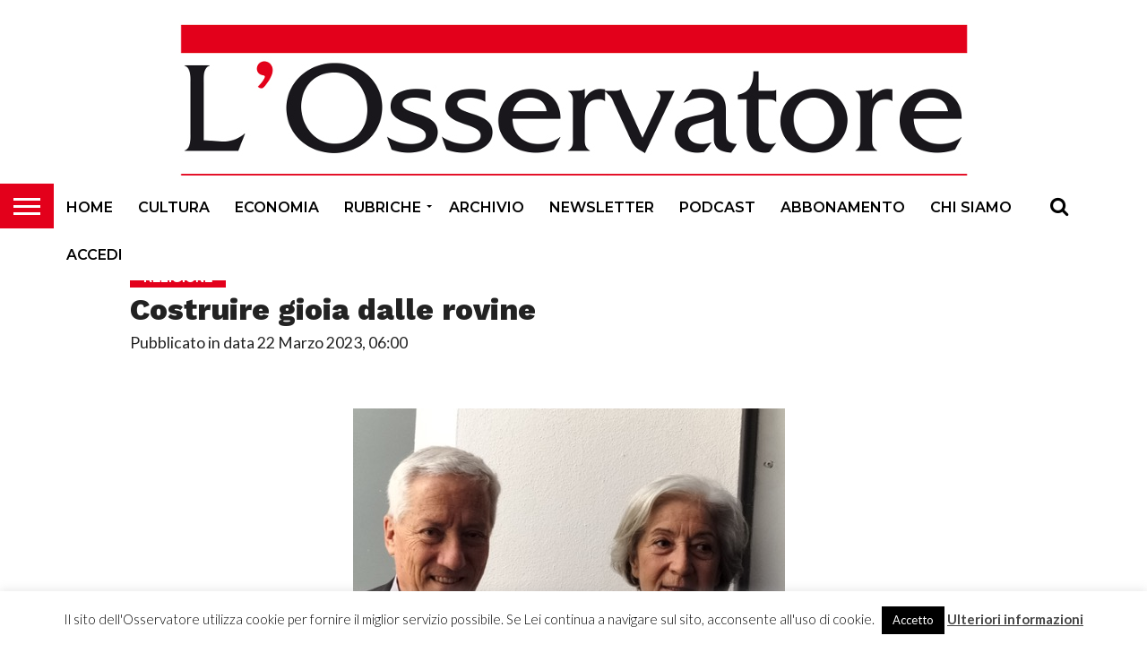

--- FILE ---
content_type: text/html; charset=UTF-8
request_url: https://www.osservatore.ch/costruire-gioia-dalle-rovine_77343.html
body_size: 16768
content:
<!DOCTYPE html>
<html lang="it-IT">
<head>
<meta charset="UTF-8" >
<meta name="viewport" id="viewport" content="width=device-width, initial-scale=1.0, maximum-scale=1.0, minimum-scale=1.0, user-scalable=no" />


<link rel="shortcut icon" href="https://www.osservatore.ch/wp-content/uploads/2018/06/osservatore_16x16.jpg" /><link rel="alternate" type="application/rss+xml" title="RSS 2.0" href="https://www.osservatore.ch/feed" />
<link rel="alternate" type="text/xml" title="RSS .92" href="https://www.osservatore.ch/feed/rss" />
<link rel="alternate" type="application/atom+xml" title="Atom 0.3" href="https://www.osservatore.ch/feed/atom" />
<link rel="pingback" href="https://www.osservatore.ch/xmlrpc.php" />

<meta property="og:image" content="https://www.osservatore.ch/wp-content/uploads/2023/03/don_arturo_cattaneo-1000x600.jpg" />
<meta name="twitter:image" content="https://www.osservatore.ch/wp-content/uploads/2023/03/don_arturo_cattaneo-1000x600.jpg" />

<meta property="og:type" content="article" />
<meta property="og:description" content=" Grande festa all’USI per i 75 anni di Arturo Cattaneo, professore emerito di diritto canonico, avendo tra i relatori il rettore della Facoltà di Teologia René Roux; il vicario episcopale Claudio Mottini; il preside della facoltà di diritto canonico di Venezia Benedict Ejeh; Lorenzo Cantoni, prorettore vicario dell’USI; Tiziano Galeazzi, municipale per la Città [&hellip;]" />
<meta name="twitter:card" content="summary">
<meta name="twitter:url" content="https://www.osservatore.ch/costruire-gioia-dalle-rovine_77343.html">
<meta name="twitter:title" content="Costruire gioia dalle rovine">
<meta name="twitter:description" content=" Grande festa all’USI per i 75 anni di Arturo Cattaneo, professore emerito di diritto canonico, avendo tra i relatori il rettore della Facoltà di Teologia René Roux; il vicario episcopale Claudio Mottini; il preside della facoltà di diritto canonico di Venezia Benedict Ejeh; Lorenzo Cantoni, prorettore vicario dell’USI; Tiziano Galeazzi, municipale per la Città [&hellip;]">


<title>Costruire gioia dalle rovine &#8211; L&#039;Osservatore</title>
<meta name='robots' content='max-image-preview:large' />
<link rel='dns-prefetch' href='//netdna.bootstrapcdn.com' />
<link rel='dns-prefetch' href='//www.googletagmanager.com' />
<link rel="alternate" type="application/rss+xml" title="L&#039;Osservatore &raquo; Feed" href="https://www.osservatore.ch/feed" />
<link rel="alternate" type="application/rss+xml" title="L&#039;Osservatore &raquo; Feed dei commenti" href="https://www.osservatore.ch/comments/feed" />
<link rel="alternate" title="oEmbed (JSON)" type="application/json+oembed" href="https://www.osservatore.ch/wp-json/oembed/1.0/embed?url=https%3A%2F%2Fwww.osservatore.ch%2Fcostruire-gioia-dalle-rovine_77343.html" />
<link rel="alternate" title="oEmbed (XML)" type="text/xml+oembed" href="https://www.osservatore.ch/wp-json/oembed/1.0/embed?url=https%3A%2F%2Fwww.osservatore.ch%2Fcostruire-gioia-dalle-rovine_77343.html&#038;format=xml" />
<!-- www.osservatore.ch is managing ads with Advanced Ads 2.0.16 – https://wpadvancedads.com/ --><script id="osser-ready">
			window.advanced_ads_ready=function(e,a){a=a||"complete";var d=function(e){return"interactive"===a?"loading"!==e:"complete"===e};d(document.readyState)?e():document.addEventListener("readystatechange",(function(a){d(a.target.readyState)&&e()}),{once:"interactive"===a})},window.advanced_ads_ready_queue=window.advanced_ads_ready_queue||[];		</script>
		<style id='wp-img-auto-sizes-contain-inline-css' type='text/css'>
img:is([sizes=auto i],[sizes^="auto," i]){contain-intrinsic-size:3000px 1500px}
/*# sourceURL=wp-img-auto-sizes-contain-inline-css */
</style>
<style id='wp-emoji-styles-inline-css' type='text/css'>

	img.wp-smiley, img.emoji {
		display: inline !important;
		border: none !important;
		box-shadow: none !important;
		height: 1em !important;
		width: 1em !important;
		margin: 0 0.07em !important;
		vertical-align: -0.1em !important;
		background: none !important;
		padding: 0 !important;
	}
/*# sourceURL=wp-emoji-styles-inline-css */
</style>
<style id='wp-block-library-inline-css' type='text/css'>
:root{--wp-block-synced-color:#7a00df;--wp-block-synced-color--rgb:122,0,223;--wp-bound-block-color:var(--wp-block-synced-color);--wp-editor-canvas-background:#ddd;--wp-admin-theme-color:#007cba;--wp-admin-theme-color--rgb:0,124,186;--wp-admin-theme-color-darker-10:#006ba1;--wp-admin-theme-color-darker-10--rgb:0,107,160.5;--wp-admin-theme-color-darker-20:#005a87;--wp-admin-theme-color-darker-20--rgb:0,90,135;--wp-admin-border-width-focus:2px}@media (min-resolution:192dpi){:root{--wp-admin-border-width-focus:1.5px}}.wp-element-button{cursor:pointer}:root .has-very-light-gray-background-color{background-color:#eee}:root .has-very-dark-gray-background-color{background-color:#313131}:root .has-very-light-gray-color{color:#eee}:root .has-very-dark-gray-color{color:#313131}:root .has-vivid-green-cyan-to-vivid-cyan-blue-gradient-background{background:linear-gradient(135deg,#00d084,#0693e3)}:root .has-purple-crush-gradient-background{background:linear-gradient(135deg,#34e2e4,#4721fb 50%,#ab1dfe)}:root .has-hazy-dawn-gradient-background{background:linear-gradient(135deg,#faaca8,#dad0ec)}:root .has-subdued-olive-gradient-background{background:linear-gradient(135deg,#fafae1,#67a671)}:root .has-atomic-cream-gradient-background{background:linear-gradient(135deg,#fdd79a,#004a59)}:root .has-nightshade-gradient-background{background:linear-gradient(135deg,#330968,#31cdcf)}:root .has-midnight-gradient-background{background:linear-gradient(135deg,#020381,#2874fc)}:root{--wp--preset--font-size--normal:16px;--wp--preset--font-size--huge:42px}.has-regular-font-size{font-size:1em}.has-larger-font-size{font-size:2.625em}.has-normal-font-size{font-size:var(--wp--preset--font-size--normal)}.has-huge-font-size{font-size:var(--wp--preset--font-size--huge)}.has-text-align-center{text-align:center}.has-text-align-left{text-align:left}.has-text-align-right{text-align:right}.has-fit-text{white-space:nowrap!important}#end-resizable-editor-section{display:none}.aligncenter{clear:both}.items-justified-left{justify-content:flex-start}.items-justified-center{justify-content:center}.items-justified-right{justify-content:flex-end}.items-justified-space-between{justify-content:space-between}.screen-reader-text{border:0;clip-path:inset(50%);height:1px;margin:-1px;overflow:hidden;padding:0;position:absolute;width:1px;word-wrap:normal!important}.screen-reader-text:focus{background-color:#ddd;clip-path:none;color:#444;display:block;font-size:1em;height:auto;left:5px;line-height:normal;padding:15px 23px 14px;text-decoration:none;top:5px;width:auto;z-index:100000}html :where(.has-border-color){border-style:solid}html :where([style*=border-top-color]){border-top-style:solid}html :where([style*=border-right-color]){border-right-style:solid}html :where([style*=border-bottom-color]){border-bottom-style:solid}html :where([style*=border-left-color]){border-left-style:solid}html :where([style*=border-width]){border-style:solid}html :where([style*=border-top-width]){border-top-style:solid}html :where([style*=border-right-width]){border-right-style:solid}html :where([style*=border-bottom-width]){border-bottom-style:solid}html :where([style*=border-left-width]){border-left-style:solid}html :where(img[class*=wp-image-]){height:auto;max-width:100%}:where(figure){margin:0 0 1em}html :where(.is-position-sticky){--wp-admin--admin-bar--position-offset:var(--wp-admin--admin-bar--height,0px)}@media screen and (max-width:600px){html :where(.is-position-sticky){--wp-admin--admin-bar--position-offset:0px}}

/*# sourceURL=wp-block-library-inline-css */
</style><style id='global-styles-inline-css' type='text/css'>
:root{--wp--preset--aspect-ratio--square: 1;--wp--preset--aspect-ratio--4-3: 4/3;--wp--preset--aspect-ratio--3-4: 3/4;--wp--preset--aspect-ratio--3-2: 3/2;--wp--preset--aspect-ratio--2-3: 2/3;--wp--preset--aspect-ratio--16-9: 16/9;--wp--preset--aspect-ratio--9-16: 9/16;--wp--preset--color--black: #000000;--wp--preset--color--cyan-bluish-gray: #abb8c3;--wp--preset--color--white: #ffffff;--wp--preset--color--pale-pink: #f78da7;--wp--preset--color--vivid-red: #cf2e2e;--wp--preset--color--luminous-vivid-orange: #ff6900;--wp--preset--color--luminous-vivid-amber: #fcb900;--wp--preset--color--light-green-cyan: #7bdcb5;--wp--preset--color--vivid-green-cyan: #00d084;--wp--preset--color--pale-cyan-blue: #8ed1fc;--wp--preset--color--vivid-cyan-blue: #0693e3;--wp--preset--color--vivid-purple: #9b51e0;--wp--preset--gradient--vivid-cyan-blue-to-vivid-purple: linear-gradient(135deg,rgb(6,147,227) 0%,rgb(155,81,224) 100%);--wp--preset--gradient--light-green-cyan-to-vivid-green-cyan: linear-gradient(135deg,rgb(122,220,180) 0%,rgb(0,208,130) 100%);--wp--preset--gradient--luminous-vivid-amber-to-luminous-vivid-orange: linear-gradient(135deg,rgb(252,185,0) 0%,rgb(255,105,0) 100%);--wp--preset--gradient--luminous-vivid-orange-to-vivid-red: linear-gradient(135deg,rgb(255,105,0) 0%,rgb(207,46,46) 100%);--wp--preset--gradient--very-light-gray-to-cyan-bluish-gray: linear-gradient(135deg,rgb(238,238,238) 0%,rgb(169,184,195) 100%);--wp--preset--gradient--cool-to-warm-spectrum: linear-gradient(135deg,rgb(74,234,220) 0%,rgb(151,120,209) 20%,rgb(207,42,186) 40%,rgb(238,44,130) 60%,rgb(251,105,98) 80%,rgb(254,248,76) 100%);--wp--preset--gradient--blush-light-purple: linear-gradient(135deg,rgb(255,206,236) 0%,rgb(152,150,240) 100%);--wp--preset--gradient--blush-bordeaux: linear-gradient(135deg,rgb(254,205,165) 0%,rgb(254,45,45) 50%,rgb(107,0,62) 100%);--wp--preset--gradient--luminous-dusk: linear-gradient(135deg,rgb(255,203,112) 0%,rgb(199,81,192) 50%,rgb(65,88,208) 100%);--wp--preset--gradient--pale-ocean: linear-gradient(135deg,rgb(255,245,203) 0%,rgb(182,227,212) 50%,rgb(51,167,181) 100%);--wp--preset--gradient--electric-grass: linear-gradient(135deg,rgb(202,248,128) 0%,rgb(113,206,126) 100%);--wp--preset--gradient--midnight: linear-gradient(135deg,rgb(2,3,129) 0%,rgb(40,116,252) 100%);--wp--preset--font-size--small: 13px;--wp--preset--font-size--medium: 20px;--wp--preset--font-size--large: 36px;--wp--preset--font-size--x-large: 42px;--wp--preset--spacing--20: 0.44rem;--wp--preset--spacing--30: 0.67rem;--wp--preset--spacing--40: 1rem;--wp--preset--spacing--50: 1.5rem;--wp--preset--spacing--60: 2.25rem;--wp--preset--spacing--70: 3.38rem;--wp--preset--spacing--80: 5.06rem;--wp--preset--shadow--natural: 6px 6px 9px rgba(0, 0, 0, 0.2);--wp--preset--shadow--deep: 12px 12px 50px rgba(0, 0, 0, 0.4);--wp--preset--shadow--sharp: 6px 6px 0px rgba(0, 0, 0, 0.2);--wp--preset--shadow--outlined: 6px 6px 0px -3px rgb(255, 255, 255), 6px 6px rgb(0, 0, 0);--wp--preset--shadow--crisp: 6px 6px 0px rgb(0, 0, 0);}:where(.is-layout-flex){gap: 0.5em;}:where(.is-layout-grid){gap: 0.5em;}body .is-layout-flex{display: flex;}.is-layout-flex{flex-wrap: wrap;align-items: center;}.is-layout-flex > :is(*, div){margin: 0;}body .is-layout-grid{display: grid;}.is-layout-grid > :is(*, div){margin: 0;}:where(.wp-block-columns.is-layout-flex){gap: 2em;}:where(.wp-block-columns.is-layout-grid){gap: 2em;}:where(.wp-block-post-template.is-layout-flex){gap: 1.25em;}:where(.wp-block-post-template.is-layout-grid){gap: 1.25em;}.has-black-color{color: var(--wp--preset--color--black) !important;}.has-cyan-bluish-gray-color{color: var(--wp--preset--color--cyan-bluish-gray) !important;}.has-white-color{color: var(--wp--preset--color--white) !important;}.has-pale-pink-color{color: var(--wp--preset--color--pale-pink) !important;}.has-vivid-red-color{color: var(--wp--preset--color--vivid-red) !important;}.has-luminous-vivid-orange-color{color: var(--wp--preset--color--luminous-vivid-orange) !important;}.has-luminous-vivid-amber-color{color: var(--wp--preset--color--luminous-vivid-amber) !important;}.has-light-green-cyan-color{color: var(--wp--preset--color--light-green-cyan) !important;}.has-vivid-green-cyan-color{color: var(--wp--preset--color--vivid-green-cyan) !important;}.has-pale-cyan-blue-color{color: var(--wp--preset--color--pale-cyan-blue) !important;}.has-vivid-cyan-blue-color{color: var(--wp--preset--color--vivid-cyan-blue) !important;}.has-vivid-purple-color{color: var(--wp--preset--color--vivid-purple) !important;}.has-black-background-color{background-color: var(--wp--preset--color--black) !important;}.has-cyan-bluish-gray-background-color{background-color: var(--wp--preset--color--cyan-bluish-gray) !important;}.has-white-background-color{background-color: var(--wp--preset--color--white) !important;}.has-pale-pink-background-color{background-color: var(--wp--preset--color--pale-pink) !important;}.has-vivid-red-background-color{background-color: var(--wp--preset--color--vivid-red) !important;}.has-luminous-vivid-orange-background-color{background-color: var(--wp--preset--color--luminous-vivid-orange) !important;}.has-luminous-vivid-amber-background-color{background-color: var(--wp--preset--color--luminous-vivid-amber) !important;}.has-light-green-cyan-background-color{background-color: var(--wp--preset--color--light-green-cyan) !important;}.has-vivid-green-cyan-background-color{background-color: var(--wp--preset--color--vivid-green-cyan) !important;}.has-pale-cyan-blue-background-color{background-color: var(--wp--preset--color--pale-cyan-blue) !important;}.has-vivid-cyan-blue-background-color{background-color: var(--wp--preset--color--vivid-cyan-blue) !important;}.has-vivid-purple-background-color{background-color: var(--wp--preset--color--vivid-purple) !important;}.has-black-border-color{border-color: var(--wp--preset--color--black) !important;}.has-cyan-bluish-gray-border-color{border-color: var(--wp--preset--color--cyan-bluish-gray) !important;}.has-white-border-color{border-color: var(--wp--preset--color--white) !important;}.has-pale-pink-border-color{border-color: var(--wp--preset--color--pale-pink) !important;}.has-vivid-red-border-color{border-color: var(--wp--preset--color--vivid-red) !important;}.has-luminous-vivid-orange-border-color{border-color: var(--wp--preset--color--luminous-vivid-orange) !important;}.has-luminous-vivid-amber-border-color{border-color: var(--wp--preset--color--luminous-vivid-amber) !important;}.has-light-green-cyan-border-color{border-color: var(--wp--preset--color--light-green-cyan) !important;}.has-vivid-green-cyan-border-color{border-color: var(--wp--preset--color--vivid-green-cyan) !important;}.has-pale-cyan-blue-border-color{border-color: var(--wp--preset--color--pale-cyan-blue) !important;}.has-vivid-cyan-blue-border-color{border-color: var(--wp--preset--color--vivid-cyan-blue) !important;}.has-vivid-purple-border-color{border-color: var(--wp--preset--color--vivid-purple) !important;}.has-vivid-cyan-blue-to-vivid-purple-gradient-background{background: var(--wp--preset--gradient--vivid-cyan-blue-to-vivid-purple) !important;}.has-light-green-cyan-to-vivid-green-cyan-gradient-background{background: var(--wp--preset--gradient--light-green-cyan-to-vivid-green-cyan) !important;}.has-luminous-vivid-amber-to-luminous-vivid-orange-gradient-background{background: var(--wp--preset--gradient--luminous-vivid-amber-to-luminous-vivid-orange) !important;}.has-luminous-vivid-orange-to-vivid-red-gradient-background{background: var(--wp--preset--gradient--luminous-vivid-orange-to-vivid-red) !important;}.has-very-light-gray-to-cyan-bluish-gray-gradient-background{background: var(--wp--preset--gradient--very-light-gray-to-cyan-bluish-gray) !important;}.has-cool-to-warm-spectrum-gradient-background{background: var(--wp--preset--gradient--cool-to-warm-spectrum) !important;}.has-blush-light-purple-gradient-background{background: var(--wp--preset--gradient--blush-light-purple) !important;}.has-blush-bordeaux-gradient-background{background: var(--wp--preset--gradient--blush-bordeaux) !important;}.has-luminous-dusk-gradient-background{background: var(--wp--preset--gradient--luminous-dusk) !important;}.has-pale-ocean-gradient-background{background: var(--wp--preset--gradient--pale-ocean) !important;}.has-electric-grass-gradient-background{background: var(--wp--preset--gradient--electric-grass) !important;}.has-midnight-gradient-background{background: var(--wp--preset--gradient--midnight) !important;}.has-small-font-size{font-size: var(--wp--preset--font-size--small) !important;}.has-medium-font-size{font-size: var(--wp--preset--font-size--medium) !important;}.has-large-font-size{font-size: var(--wp--preset--font-size--large) !important;}.has-x-large-font-size{font-size: var(--wp--preset--font-size--x-large) !important;}
/*# sourceURL=global-styles-inline-css */
</style>

<style id='classic-theme-styles-inline-css' type='text/css'>
/*! This file is auto-generated */
.wp-block-button__link{color:#fff;background-color:#32373c;border-radius:9999px;box-shadow:none;text-decoration:none;padding:calc(.667em + 2px) calc(1.333em + 2px);font-size:1.125em}.wp-block-file__button{background:#32373c;color:#fff;text-decoration:none}
/*# sourceURL=/wp-includes/css/classic-themes.min.css */
</style>
<link rel='stylesheet' id='contact-form-7-css' href='https://www.osservatore.ch/wp-content/plugins/contact-form-7/includes/css/styles.css?ver=6.1.4' type='text/css' media='all' />
<link rel='stylesheet' id='cookie-law-info-css' href='https://www.osservatore.ch/wp-content/plugins/cookie-law-info/legacy/public/css/cookie-law-info-public.css?ver=3.3.9.1' type='text/css' media='all' />
<link rel='stylesheet' id='cookie-law-info-gdpr-css' href='https://www.osservatore.ch/wp-content/plugins/cookie-law-info/legacy/public/css/cookie-law-info-gdpr.css?ver=3.3.9.1' type='text/css' media='all' />
<link rel='stylesheet' id='mvp-score-style-css' href='https://www.osservatore.ch/wp-content/plugins/mvp-scoreboard/css/score-style.css?ver=6.9' type='text/css' media='all' />
<link rel='stylesheet' id='pdp/front.css-css' href='https://www.osservatore.ch/wp-content/plugins/post-draft-preview/dist/styles/front.css' type='text/css' media='all' />
<link rel='stylesheet' id='mvp-custom-style-css' href='https://www.osservatore.ch/wp-content/themes/flex-mag/style.css?ver=6.9' type='text/css' media='all' />
<link rel='stylesheet' id='mvp-custom-child-style-css' href='https://www.osservatore.ch/wp-content/themes/osservatore/style.css?ver=1.1.2' type='text/css' media='all' />
<link rel='stylesheet' id='mvp-reset-css' href='https://www.osservatore.ch/wp-content/themes/flex-mag/css/reset.css?ver=6.9' type='text/css' media='all' />
<link rel='stylesheet' id='mvp-fontawesome-css' href='//netdna.bootstrapcdn.com/font-awesome/4.7.0/css/font-awesome.css?ver=6.9' type='text/css' media='all' />
<link rel='stylesheet' id='mvp-style-css' href='https://www.osservatore.ch/wp-content/themes/osservatore/style.css?ver=6.9' type='text/css' media='all' />
<link rel='stylesheet' id='mvp-media-queries-css' href='https://www.osservatore.ch/wp-content/themes/flex-mag/css/media-queries.css?ver=6.9' type='text/css' media='all' />
<script type="text/javascript" src="https://www.osservatore.ch/wp-includes/js/jquery/jquery.min.js?ver=3.7.1" id="jquery-core-js"></script>
<script type="text/javascript" src="https://www.osservatore.ch/wp-includes/js/jquery/jquery-migrate.min.js?ver=3.4.1" id="jquery-migrate-js"></script>
<script type="text/javascript" id="cookie-law-info-js-extra">
/* <![CDATA[ */
var Cli_Data = {"nn_cookie_ids":[],"cookielist":[],"non_necessary_cookies":[],"ccpaEnabled":"","ccpaRegionBased":"","ccpaBarEnabled":"","strictlyEnabled":["necessary","obligatoire"],"ccpaType":"gdpr","js_blocking":"","custom_integration":"","triggerDomRefresh":"","secure_cookies":""};
var cli_cookiebar_settings = {"animate_speed_hide":"500","animate_speed_show":"500","background":"#fff","border":"#444","border_on":"","button_1_button_colour":"#000","button_1_button_hover":"#000000","button_1_link_colour":"#fff","button_1_as_button":"1","button_1_new_win":"","button_2_button_colour":"#333","button_2_button_hover":"#292929","button_2_link_colour":"#444","button_2_as_button":"","button_2_hidebar":"1","button_3_button_colour":"#000","button_3_button_hover":"#000000","button_3_link_colour":"#fff","button_3_as_button":"1","button_3_new_win":"","button_4_button_colour":"#000","button_4_button_hover":"#000000","button_4_link_colour":"#fff","button_4_as_button":"1","button_7_button_colour":"#61a229","button_7_button_hover":"#4e8221","button_7_link_colour":"#fff","button_7_as_button":"1","button_7_new_win":"","font_family":"inherit","header_fix":"","notify_animate_hide":"1","notify_animate_show":"","notify_div_id":"#cookie-law-info-bar","notify_position_horizontal":"right","notify_position_vertical":"bottom","scroll_close":"","scroll_close_reload":"","accept_close_reload":"","reject_close_reload":"","showagain_tab":"","showagain_background":"#fff","showagain_border":"#000","showagain_div_id":"#cookie-law-info-again","showagain_x_position":"100px","text":"#000","show_once_yn":"","show_once":"10000","logging_on":"","as_popup":"","popup_overlay":"1","bar_heading_text":"","cookie_bar_as":"banner","popup_showagain_position":"bottom-right","widget_position":"left"};
var log_object = {"ajax_url":"https://www.osservatore.ch/wp-admin/admin-ajax.php"};
//# sourceURL=cookie-law-info-js-extra
/* ]]> */
</script>
<script type="text/javascript" src="https://www.osservatore.ch/wp-content/plugins/cookie-law-info/legacy/public/js/cookie-law-info-public.js?ver=3.3.9.1" id="cookie-law-info-js"></script>
<script type="text/javascript" id="advanced-ads-advanced-js-js-extra">
/* <![CDATA[ */
var advads_options = {"blog_id":"1","privacy":{"enabled":false,"state":"not_needed"}};
//# sourceURL=advanced-ads-advanced-js-js-extra
/* ]]> */
</script>
<script type="text/javascript" src="https://www.osservatore.ch/wp-content/plugins/advanced-ads/public/assets/js/advanced.min.js?ver=2.0.16" id="advanced-ads-advanced-js-js"></script>
<link rel="https://api.w.org/" href="https://www.osservatore.ch/wp-json/" /><link rel="alternate" title="JSON" type="application/json" href="https://www.osservatore.ch/wp-json/wp/v2/posts/77343" /><link rel="EditURI" type="application/rsd+xml" title="RSD" href="https://www.osservatore.ch/xmlrpc.php?rsd" />
<meta name="generator" content="WordPress 6.9" />
<link rel="canonical" href="https://www.osservatore.ch/costruire-gioia-dalle-rovine_77343.html" />
<link rel='shortlink' href='https://www.osservatore.ch/?p=77343' />
<meta name="generator" content="Site Kit by Google 1.170.0" />
<style type='text/css'>

@import url(//fonts.googleapis.com/css?family=Oswald:400,700|Lato:400,700|Work+Sans:900|Montserrat:400,700|Open+Sans:800|Playfair+Display:400,700,900|Quicksand|Raleway:200,400,700|Roboto+Slab:400,700|Work+Sans:100,200,300,400,500,600,700,800,900|Montserrat:100,200,300,400,500,600,700,800,900|Work+Sans:100,200,300,400,400italic,500,600,700,700italic,800,900|Lato:100,200,300,400,400italic,500,600,700,700italic,800,900|Montserrat:100,200,300,400,500,600,700,800,900&subset=latin,latin-ext,cyrillic,cyrillic-ext,greek-ext,greek,vietnamese);

#wallpaper {
	background: url() no-repeat 50% 0;
	}
body,
.blog-widget-text p,
.feat-widget-text p,
.post-info-right,
span.post-excerpt,
span.feat-caption,
span.soc-count-text,
#content-main p,
#commentspopup .comments-pop,
.archive-list-text p,
.author-box-bot p,
#post-404 p,
.foot-widget,
#home-feat-text p,
.feat-top2-left-text p,
.feat-wide1-text p,
.feat-wide4-text p,
#content-main table,
.foot-copy p,
.video-main-text p {
	font-family: 'Lato', sans-serif;
	}

a,
a:visited,
.post-info-name a {
	color: #e3001b;
	}

a:hover {
	color: #999999;
	}

.fly-but-wrap,
span.feat-cat,
span.post-head-cat,
.prev-next-text a,
.prev-next-text a:visited,
.prev-next-text a:hover {
	background: #e3001b;
	}

.fly-but-wrap {
	background: #e3001b;
	}

.fly-but-wrap span {
	background: #ffffff;
	}

.woocommerce .star-rating span:before {
	color: #e3001b;
	}

.woocommerce .widget_price_filter .ui-slider .ui-slider-range,
.woocommerce .widget_price_filter .ui-slider .ui-slider-handle {
	background-color: #e3001b;
	}

.woocommerce span.onsale,
.woocommerce #respond input#submit.alt,
.woocommerce a.button.alt,
.woocommerce button.button.alt,
.woocommerce input.button.alt,
.woocommerce #respond input#submit.alt:hover,
.woocommerce a.button.alt:hover,
.woocommerce button.button.alt:hover,
.woocommerce input.button.alt:hover {
	background-color: #e3001b;
	}

span.post-header {
	border-top: 4px solid #e3001b;
	}

#main-nav-wrap,
nav.main-menu-wrap,
.nav-logo,
.nav-right-wrap,
.nav-menu-out,
.nav-logo-out,
#head-main-top {
	-webkit-backface-visibility: hidden;
	background: #ffffff;
	}

nav.main-menu-wrap ul li a,
.nav-menu-out:hover ul li:hover a,
.nav-menu-out:hover span.nav-search-but:hover i,
.nav-menu-out:hover span.nav-soc-but:hover i,
span.nav-search-but i,
span.nav-soc-but i {
	color: #000000;
	}

.nav-menu-out:hover li.menu-item-has-children:hover a:after,
nav.main-menu-wrap ul li.menu-item-has-children a:after {
	border-color: #000000 transparent transparent transparent;
	}

.nav-menu-out:hover ul li a,
.nav-menu-out:hover span.nav-search-but i,
.nav-menu-out:hover span.nav-soc-but i {
	color: #fdacc8;
	}

.nav-menu-out:hover li.menu-item-has-children a:after {
	border-color: #fdacc8 transparent transparent transparent;
	}

.nav-menu-out:hover ul li ul.mega-list li a,
.side-list-text p,
.row-widget-text p,
.blog-widget-text h2,
.feat-widget-text h2,
.archive-list-text h2,
h2.author-list-head a,
.mvp-related-text a {
	color: #000000;
	}

ul.mega-list li:hover a,
ul.side-list li:hover .side-list-text p,
ul.row-widget-list li:hover .row-widget-text p,
ul.blog-widget-list li:hover .blog-widget-text h2,
.feat-widget-wrap:hover .feat-widget-text h2,
ul.archive-list li:hover .archive-list-text h2,
ul.archive-col-list li:hover .archive-list-text h2,
h2.author-list-head a:hover,
.mvp-related-posts ul li:hover .mvp-related-text a {
	color: #999999 !important;
	}

span.more-posts-text,
a.inf-more-but,
#comments-button a,
#comments-button span.comment-but-text {
	border: 1px solid #e3001b;
	}

span.more-posts-text,
a.inf-more-but,
#comments-button a,
#comments-button span.comment-but-text {
	color: #e3001b !important;
	}

#comments-button a:hover,
#comments-button span.comment-but-text:hover,
a.inf-more-but:hover,
span.more-posts-text:hover {
	background: #e3001b;
	}

nav.main-menu-wrap ul li a,
ul.col-tabs li a,
nav.fly-nav-menu ul li a,
.foot-menu .menu li a {
	font-family: 'Montserrat', sans-serif;
	}

.feat-top2-right-text h2,
.side-list-text p,
.side-full-text p,
.row-widget-text p,
.feat-widget-text h2,
.blog-widget-text h2,
.prev-next-text a,
.prev-next-text a:visited,
.prev-next-text a:hover,
span.post-header,
.archive-list-text h2,
#woo-content h1.page-title,
.woocommerce div.product .product_title,
.woocommerce ul.products li.product h3,
.video-main-text h2,
.mvp-related-text a {
	font-family: 'Montserrat', sans-serif;
	}

.feat-wide-sub-text h2,
#home-feat-text h2,
.feat-top2-left-text h2,
.feat-wide1-text h2,
.feat-wide4-text h2,
.feat-wide5-text h2,
h1.post-title,
#content-main h1.post-title,
#post-404 h1,
h1.post-title-wide,
#content-main blockquote p,
#commentspopup #content-main h1 {
	font-family: 'Work Sans', sans-serif;
	}

h3.home-feat-title,
h3.side-list-title,
#infscr-loading,
.score-nav-menu select,
h1.cat-head,
h1.arch-head,
h2.author-list-head,
h3.foot-head,
.woocommerce ul.product_list_widget span.product-title,
.woocommerce ul.product_list_widget li a,
.woocommerce #reviews #comments ol.commentlist li .comment-text p.meta,
.woocommerce .related h2,
.woocommerce div.product .woocommerce-tabs .panel h2,
.woocommerce div.product .product_title,
#content-main h1,
#content-main h2,
#content-main h3,
#content-main h4,
#content-main h5,
#content-main h6 {
	font-family: 'Work Sans', sans-serif;
	}

</style>
	
<style type="text/css">


.post-cont-out,
.post-cont-in {
	margin-right: 0;
	}

.nav-links {
	display: none;
	}


.post-wrap-out1,
.post-wrap-in1 {
	margin-right: 0;
	}
#body-main-wrap {
	background: #fff;
	}
#main-nav-wrap {
	border-bottom: 1px solid #ddd;
	}




#main-nav-wrap {
	border-bottom: none;
	}

.nav-left-wrap {
	width: 60px;
	}
.nav-logo-out {
	margin-left: -60px;
	}
.nav-logo-in {
	margin-left: 60px;
	}
.nav-logo-show {
	padding-right: 20px;
	width: 200px;
	height: 50px;
	}
.nav-logo-show img {
	width: auto;
	}
.nav-left-width {
	width: 280px !important;
	}
.nav-logo-out-fade {
	margin-left: -280px;
	}
.nav-logo-in-fade {
	margin-left: 280px;
	}

</style>

		<script type="text/javascript">
			var advadsCfpQueue = [];
			var advadsCfpAd = function( adID ) {
				if ( 'undefined' === typeof advadsProCfp ) {
					advadsCfpQueue.push( adID )
				} else {
					advadsProCfp.addElement( adID )
				}
			}
		</script>
		
</head>

<body class="wp-singular post-template-default single single-post postid-77343 single-format-standard wp-theme-flex-mag wp-child-theme-osservatore aa-prefix-osser-">
    <div id="site" class="left relative">
        <div id="site-wrap" class="left relative">
                        <div id="fly-wrap">
	<div class="fly-wrap-out">
		<div class="fly-side-wrap">
			<ul class="fly-bottom-soc left relative">
																																									<li class="rss-soc">
						<a href="https://www.osservatore.ch/feed/rss" target="_blank">
						<i class="fa fa-rss fa-2"></i>
						</a>
					</li>
							</ul>
		</div><!--fly-side-wrap-->
		<div class="fly-wrap-in">
			<div id="fly-menu-wrap">
				<nav class="fly-nav-menu left relative">
					<div class="menu-menu-principale-container"><ul id="menu-menu-principale" class="menu"><li id="menu-item-22" class="menu-item menu-item-type-post_type menu-item-object-page menu-item-home menu-item-22"><a href="https://www.osservatore.ch/">Home</a></li>
<li id="menu-item-36" class="menu-item menu-item-type-taxonomy menu-item-object-category current-post-ancestor menu-item-36"><a href="https://www.osservatore.ch/category/articoli/cultura">Cultura</a></li>
<li id="menu-item-37" class="menu-item menu-item-type-taxonomy menu-item-object-category menu-item-37"><a href="https://www.osservatore.ch/category/articoli/economia">Economia</a></li>
<li id="menu-item-126" class="menu-item menu-item-type-post_type menu-item-object-page menu-item-has-children menu-item-126"><a href="https://www.osservatore.ch/rubriche">Rubriche</a>
<ul class="sub-menu">
	<li id="menu-item-25073" class="menu-item menu-item-type-taxonomy menu-item-object-category menu-item-25073"><a href="https://www.osservatore.ch/category/articoli/rubriche/impressioni-di-una-crisi">Impressioni di una crisi</a></li>
	<li id="menu-item-17411" class="menu-item menu-item-type-taxonomy menu-item-object-category menu-item-17411"><a href="https://www.osservatore.ch/category/articoli/rubriche/asterischi">Asterischi</a></li>
	<li id="menu-item-167" class="menu-item menu-item-type-taxonomy menu-item-object-category menu-item-167"><a href="https://www.osservatore.ch/category/articoli/rubriche/viaggi-di-manuela">I viaggi di Manuela</a></li>
	<li id="menu-item-34264" class="menu-item menu-item-type-taxonomy menu-item-object-category menu-item-34264"><a href="https://www.osservatore.ch/category/articoli/rubriche/altri-viaggi">Altri viaggi</a></li>
	<li id="menu-item-89367" class="menu-item menu-item-type-taxonomy menu-item-object-category menu-item-89367"><a href="https://www.osservatore.ch/category/articoli/rubriche/balades-litteraires">Balades Littéraires</a></li>
	<li id="menu-item-43792" class="menu-item menu-item-type-taxonomy menu-item-object-category menu-item-43792"><a href="https://www.osservatore.ch/category/articoli/rubriche/incanti">InCanti</a></li>
	<li id="menu-item-27365" class="menu-item menu-item-type-taxonomy menu-item-object-category menu-item-27365"><a href="https://www.osservatore.ch/category/articoli/rubriche/persone-e-paesi">Persone e paesi</a></li>
	<li id="menu-item-9866" class="menu-item menu-item-type-taxonomy menu-item-object-category menu-item-9866"><a href="https://www.osservatore.ch/category/articoli/rubriche/diario-ascolto">Diario d&#8217;ascolto</a></li>
	<li id="menu-item-20403" class="menu-item menu-item-type-taxonomy menu-item-object-category menu-item-20403"><a href="https://www.osservatore.ch/category/articoli/rubriche/fuori_dal_coro">Fuori dal coro</a></li>
	<li id="menu-item-14568" class="menu-item menu-item-type-taxonomy menu-item-object-category menu-item-14568"><a href="https://www.osservatore.ch/category/articoli/rubriche/della-serie">Della Serie&#8230;</a></li>
	<li id="menu-item-141" class="menu-item menu-item-type-taxonomy menu-item-object-category menu-item-141"><a href="https://www.osservatore.ch/category/informazioni">La redazione informa</a></li>
</ul>
</li>
<li id="menu-item-935" class="menu-item menu-item-type-post_type menu-item-object-page menu-item-935"><a href="https://www.osservatore.ch/archivio">Archivio</a></li>
<li id="menu-item-10982" class="menu-item menu-item-type-post_type menu-item-object-page menu-item-10982"><a href="https://www.osservatore.ch/newsletter">Newsletter</a></li>
<li id="menu-item-81555" class="menu-item menu-item-type-custom menu-item-object-custom menu-item-81555"><a href="https://podcast.osservatore.ch">Podcast</a></li>
<li id="menu-item-6483" class="menu-item menu-item-type-post_type menu-item-object-page menu-item-6483"><a href="https://www.osservatore.ch/abbonamento">Abbonamento</a></li>
<li id="menu-item-32" class="menu-item menu-item-type-post_type menu-item-object-page menu-item-32"><a href="https://www.osservatore.ch/chi-siamo">Chi siamo</a></li>
<li><a href="https://www.osservatore.ch/wp-login.php?redirect_to=https%3A%2F%2Fwww.osservatore.ch%2Fcostruire-gioia-dalle-rovine_77343.html">Accedi</a></li></ul></div>				</nav>
			</div><!--fly-menu-wrap-->
		</div><!--fly-wrap-in-->
	</div><!--fly-wrap-out-->
</div><!--fly-wrap-->            <div id="head-main-wrap" class="left relative">
                <div id="head-main-top" class="left relative">
                                                                                                                                                                            <div class="logo-wide-wrap left relative">
                                                            <a itemprop="url" href="https://www.osservatore.ch/"><img itemprop="logo" src="https://www.osservatore.ch/wp-content/uploads/2018/06/osservatore_testata.jpg" alt="L&#039;Osservatore" data-rjs="2" /></a>
                                                                                        <h2 class="mvp-logo-title">L&#039;Osservatore</h2>
                                                    </div><!--logo-wide-wrap-->
                                    </div><!--head-main-top-->
                <div id="main-nav-wrap">
                    <div class="nav-out">
                        <div class="nav-in">
                            <div id="main-nav-cont" class="left" itemscope itemtype="http://schema.org/Organization">
                                <div class="nav-logo-out">
                                    <div class="nav-left-wrap left relative">
                                        <div class="fly-but-wrap left relative">
                                            <span></span>
                                            <span></span>
                                            <span></span>
                                            <span></span>
                                        </div><!--fly-but-wrap-->
                                                                                    <div class="nav-logo-fade left">
                                                                                                    <a href="https://www.osservatore.ch/"><img src="https://www.osservatore.ch/wp-content/uploads/2018/06/osservatore_testata.jpg" alt="L&#039;Osservatore" data-rjs="2" /></a>
                                                                                            </div><!--nav-logo-fade-->
                                                                            </div><!--nav-left-wrap-->
                                    <div class="nav-logo-in">
                                        <div class="nav-menu-out">
                                            <div class="nav-menu-in">
                                                <nav class="main-menu-wrap left">
                                                    <div class="menu-menu-principale-container"><ul id="menu-menu-principale-1" class="menu"><li class="menu-item menu-item-type-post_type menu-item-object-page menu-item-home menu-item-22"><a href="https://www.osservatore.ch/">Home</a></li>
<li class="menu-item menu-item-type-taxonomy menu-item-object-category current-post-ancestor menu-item-36"><a href="https://www.osservatore.ch/category/articoli/cultura">Cultura</a></li>
<li class="menu-item menu-item-type-taxonomy menu-item-object-category menu-item-37"><a href="https://www.osservatore.ch/category/articoli/economia">Economia</a></li>
<li class="menu-item menu-item-type-post_type menu-item-object-page menu-item-has-children menu-item-126"><a href="https://www.osservatore.ch/rubriche">Rubriche</a>
<ul class="sub-menu">
	<li class="menu-item menu-item-type-taxonomy menu-item-object-category menu-item-25073"><a href="https://www.osservatore.ch/category/articoli/rubriche/impressioni-di-una-crisi">Impressioni di una crisi</a></li>
	<li class="menu-item menu-item-type-taxonomy menu-item-object-category menu-item-17411"><a href="https://www.osservatore.ch/category/articoli/rubriche/asterischi">Asterischi</a></li>
	<li class="menu-item menu-item-type-taxonomy menu-item-object-category menu-item-167"><a href="https://www.osservatore.ch/category/articoli/rubriche/viaggi-di-manuela">I viaggi di Manuela</a></li>
	<li class="menu-item menu-item-type-taxonomy menu-item-object-category menu-item-34264"><a href="https://www.osservatore.ch/category/articoli/rubriche/altri-viaggi">Altri viaggi</a></li>
	<li class="menu-item menu-item-type-taxonomy menu-item-object-category menu-item-89367"><a href="https://www.osservatore.ch/category/articoli/rubriche/balades-litteraires">Balades Littéraires</a></li>
	<li class="menu-item menu-item-type-taxonomy menu-item-object-category menu-item-43792"><a href="https://www.osservatore.ch/category/articoli/rubriche/incanti">InCanti</a></li>
	<li class="menu-item menu-item-type-taxonomy menu-item-object-category menu-item-27365"><a href="https://www.osservatore.ch/category/articoli/rubriche/persone-e-paesi">Persone e paesi</a></li>
	<li class="menu-item menu-item-type-taxonomy menu-item-object-category menu-item-9866"><a href="https://www.osservatore.ch/category/articoli/rubriche/diario-ascolto">Diario d&#8217;ascolto</a></li>
	<li class="menu-item menu-item-type-taxonomy menu-item-object-category menu-item-20403"><a href="https://www.osservatore.ch/category/articoli/rubriche/fuori_dal_coro">Fuori dal coro</a></li>
	<li class="menu-item menu-item-type-taxonomy menu-item-object-category menu-item-14568"><a href="https://www.osservatore.ch/category/articoli/rubriche/della-serie">Della Serie&#8230;</a></li>
	<li class="menu-item menu-item-type-taxonomy menu-item-object-category menu-item-141"><a href="https://www.osservatore.ch/category/informazioni">La redazione informa</a></li>
</ul>
</li>
<li class="menu-item menu-item-type-post_type menu-item-object-page menu-item-935"><a href="https://www.osservatore.ch/archivio">Archivio</a></li>
<li class="menu-item menu-item-type-post_type menu-item-object-page menu-item-10982"><a href="https://www.osservatore.ch/newsletter">Newsletter</a></li>
<li class="menu-item menu-item-type-custom menu-item-object-custom menu-item-81555"><a href="https://podcast.osservatore.ch">Podcast</a></li>
<li class="menu-item menu-item-type-post_type menu-item-object-page menu-item-6483"><a href="https://www.osservatore.ch/abbonamento">Abbonamento</a></li>
<li class="menu-item menu-item-type-post_type menu-item-object-page menu-item-32"><a href="https://www.osservatore.ch/chi-siamo">Chi siamo</a></li>
<li><a href="https://www.osservatore.ch/wp-login.php?redirect_to=https%3A%2F%2Fwww.osservatore.ch%2Fcostruire-gioia-dalle-rovine_77343.html">Accedi</a></li></ul></div>                                                </nav>
                                            </div><!--nav-menu-in-->
                                            <div class="nav-right-wrap relative">
                                                <div class="nav-search-wrap left relative">
                                                    <span class="nav-search-but left"><i class="fa fa-search fa-2"></i></span>
                                                    <div class="search-fly-wrap">
                                                        <form method="get" id="searchform" action="https://www.osservatore.ch/">
	<input type="text" name="s" id="s" value="Scrivi il testo da cercare e premi Invio" onfocus='if (this.value == "Scrivi il testo da cercare e premi Invio") { this.value = ""; }' onblur='if (this.value == "") { this.value = "Scrivi il testo da cercare e premi Invio"; }' />
	<input type="hidden" id="searchsubmit" value="Search" />
</form>                                                    </div><!--search-fly-wrap-->
                                                </div><!--nav-search-wrap-->
                                                                                                                                            </div><!--nav-right-wrap-->
                                        </div><!--nav-menu-out-->
                                    </div><!--nav-logo-in-->
                                </div><!--nav-logo-out-->
                            </div><!--main-nav-cont-->
                        </div><!--nav-in-->
                    </div><!--nav-out-->
                </div><!--main-nav-wrap-->
            </div><!--head-main-wrap-->
                                        <div id="body-main-wrap" class="left relative" itemscope itemtype="http://schema.org/NewsArticle">
                    <meta itemscope itemprop="mainEntityOfPage"  itemType="https://schema.org/WebPage" itemid="https://www.osservatore.ch/costruire-gioia-dalle-rovine_77343.html"/>
                                                                                                                                                                                                                                                                                                                                <div class="body-main-out relative">
                    <div class="body-main-in">
                        <div id="body-main-cont" class="left relative">
                                                                        <div id="post-main-wrap" class="left relative">
    <div class="post-wrap-out1">
        <div class="post-wrap-in1">
            <div id="post-left-col" class="relative">
                                    <article id="post-area" class="post-77343 post type-post status-publish format-standard has-post-thumbnail hentry category-religione tag-arturo-cattaneo tag-lugano tag-premium_abbonati tag-primo_piano tag-usi">
                                                    <header id="post-header">
                                                                    <a class="post-cat-link" href="https://www.osservatore.ch/category/articoli/cultura/religione"><span class="post-head-cat">Religione</span></a>
                                                                <h1 class="post-title entry-title left" itemprop="headline">Costruire gioia dalle rovine</h1>
                                <div id="post-info-wrap" class="left relative">
                                    <div class="post-info-out">
                                        <div class="post-info-date left relative">
                                            <span class="post-info-text">Pubblicato in data</span> <span class="post-date updated"><time class="post-date updated" itemprop="datePublished" datetime="2023-03-22 06:00">22 Marzo 2023,  06:00</time></span>
                                            <meta itemprop="dateModified" content="2023-03-21"/>
                                        </div><!--post-info-date-->
                                    </div><!--post-info-out-->
                                </div><!--post-info-wrap-->
                            </header><!--post-header-->
                                                                                                                                                                                        <div id="content-area" itemprop="articleBody" class="post-77343 post type-post status-publish format-standard has-post-thumbnail hentry category-religione tag-arturo-cattaneo tag-lugano tag-premium_abbonati tag-primo_piano tag-usi">
                            <div class="post-cont-out">
                                <div class="post-cont-in">
                                    <div id="content-main" class="left relative">

                                                                                                                                                    
                                                                                                                                                                                                                                                                        <!-- ==================== -->
                                        <!-- Premium Content Info -->
                                        <!-- ==================== -->
                                        <div id="attachment_77344" style="width: 492px" class="wp-caption aligncenter"><img fetchpriority="high" decoding="async" aria-describedby="caption-attachment-77344" class="wp-image-77344 size-full" src="https://www.osservatore.ch/wp-content/uploads/2023/03/arturo_cattaneo.jpg" alt="" width="482" height="469" srcset="https://www.osservatore.ch/wp-content/uploads/2023/03/arturo_cattaneo.jpg 482w, https://www.osservatore.ch/wp-content/uploads/2023/03/arturo_cattaneo-300x292.jpg 300w" sizes="(max-width: 482px) 100vw, 482px" /><p id="caption-attachment-77344" class="wp-caption-text">Arturo Cattaneo con la sorella, festeggiato all’USI.</p></div>
<p align="justify">Grande festa all’USI per i 75 anni di <strong>Arturo Cattaneo</strong>, professore emerito di diritto canonico, avendo tra i relatori il rettore della Facoltà di Teologia René Roux; il vicario episcopale Claudio Mottini; il preside della facoltà di diritto canonico di Venezia Benedict Ejeh; Lorenzo Cantoni, prorettore vicario dell’USI; Tiziano Galeazzi, municipale per la Città di Lugano; Chiara Minelli, docente di diritto canonico a Brescia e presidente Consociatio Internationalis Studio Juris; Raffaele De Rosa, direttore del Dipartimento della Sanità e della Socialità del Ticino, con la Laudatio di Juan Ignacio Arrieta, segretario del dicastero per i testi legislativi del Vaticano.</p>
                                        <p style="text-align: center; font-weight: bold;">
                                          Per accedere al testo integrale dell'articolo è necessario accedere al sito.<br />
                                          Effettui per cortesia l'accesso con i Suoi dati:
                                        </p>
                                        <form name="loginform" id="loginform" action="https://www.osservatore.ch/wp-login.php" method="post"><p class="login-username">
				<label for="user_login">Nome utente o indirizzo email</label>
				<input type="text" name="log" id="user_login" autocomplete="username" class="input" value="" size="20" />
			</p><p class="login-password">
				<label for="user_pass">Password</label>
				<input type="password" name="pwd" id="user_pass" autocomplete="current-password" spellcheck="false" class="input" value="" size="20" />
			</p><p class="login-remember"><label><input name="rememberme" type="checkbox" id="rememberme" value="forever" /> Ricordami</label></p><p class="login-submit">
				<input type="submit" name="wp-submit" id="wp-submit" class="button button-primary" value="Accedi" />
				<input type="hidden" name="redirect_to" value="https://www.osservatore.ch/costruire-gioia-dalle-rovine_77343.html" />
			</p></form>                                        <p style="text-align: center;">
                                          L'abbonamento per privati all'Osservatore costa <b>CHF 35.--/anno</b><br />
                                          e pu&ograve; essere sottoscritto tramite l'apposito <a href="/abbonamento">formulario</a>.
                                        </p>
                                                                                                                                                                <div class="mvp-org-wrap" itemprop="publisher" itemscope itemtype="https://schema.org/Organization">
                                            <div class="mvp-org-logo" itemprop="logo" itemscope itemtype="https://schema.org/ImageObject">
                                                                                                    <img src="https://www.osservatore.ch/wp-content/uploads/2018/06/osservatore_testata.jpg"/>
                                                    <meta itemprop="url" content="https://www.osservatore.ch/wp-content/uploads/2018/06/osservatore_testata.jpg">
                                                                                            </div><!--mvp-org-logo-->
                                            <meta itemprop="name" content="L&#039;Osservatore">
                                        </div><!--mvp-org-wrap-->
                                        <div class="posts-nav-link">
                                                                                    </div><!--posts-nav-link-->

                                                                                                                                                                                                                                                                                    </div><!--content-main-->
                                </div><!--post-cont-in-->
                                                            </div><!--post-cont-out-->
                        </div><!--content-area-->
                    </article>
                                                                            </div><!--post-left-col-->
            </div><!--post-wrap-in1-->
                    </div><!--post-wrap-out1-->
</div><!--post-main-wrap-->
    											</div><!--body-main-cont-->
				</div><!--body-main-in-->
			</div><!--body-main-out-->
			<footer id="foot-wrap" class="left relative">
				<div id="foot-top-wrap" class="left relative">
					<div class="body-main-out relative">
						<div class="body-main-in">
							<div id="foot-widget-wrap" class="left relative">
																	<div class="foot-widget left relative">
																				<div class="foot-info-text left relative">
											<p>
L'Osservatore<br />
Via Besso 15<br />
CH-6900 Lugano<br />
Tel. +41 91 210 22 40<br />
<a href="mailto:posta@osservatore.ch">posta@osservatore.ch</a>
</p>										</div><!--footer-info-text-->
										<div class="foot-soc left relative">
											<ul class="foot-soc-list relative">
																																																																																																																									<li class="foot-soc-rss">
														<a href="https://www.osservatore.ch/feed/rss" target="_blank"><i class="fa fa-rss-square fa-2"></i></a>
													</li>
																							</ul>
										</div><!--foot-soc-->
									</div><!--foot-widget-->
																							</div><!--foot-widget-wrap-->
						</div><!--body-main-in-->
					</div><!--body-main-out-->
				</div><!--foot-top-->
				<div id="foot-bot-wrap" class="left relative">
					<div class="body-main-out relative">
						<div class="body-main-in">
							<div id="foot-bot" class="left relative">
								<div class="foot-menu relative">
									<div class="menu-menu-footer-container"><ul id="menu-menu-footer" class="menu"><li id="menu-item-24" class="menu-item menu-item-type-post_type menu-item-object-page menu-item-privacy-policy menu-item-24"><a rel="privacy-policy" href="https://www.osservatore.ch/privacy-policy">Dichiarazione sulla protezione dei dati</a></li>
<li><a href="https://www.osservatore.ch/wp-login.php?redirect_to=https%3A%2F%2Fwww.osservatore.ch%2Fcostruire-gioia-dalle-rovine_77343.html">Accedi</a></li></ul></div>								</div><!--foot-menu-->
								<div class="foot-copy relative">
									<p>Copyright © L'Osservatore</p>
								</div><!--foot-copy-->
							</div><!--foot-bot-->
						</div><!--body-main-in-->
					</div><!--body-main-out-->
				</div><!--foot-bot-->
			</footer>
		</div><!--body-main-wrap-->
	</div><!--site-wrap-->
</div><!--site-->
<div class="fly-to-top back-to-top">
	<i class="fa fa-angle-up fa-3"></i>
	<span class="to-top-text">In cima</span>
</div><!--fly-to-top-->
<div class="fly-fade">
</div><!--fly-fade-->
<script type="speculationrules">
{"prefetch":[{"source":"document","where":{"and":[{"href_matches":"/*"},{"not":{"href_matches":["/wp-*.php","/wp-admin/*","/wp-content/uploads/*","/wp-content/*","/wp-content/plugins/*","/wp-content/themes/osservatore/*","/wp-content/themes/flex-mag/*","/*\\?(.+)"]}},{"not":{"selector_matches":"a[rel~=\"nofollow\"]"}},{"not":{"selector_matches":".no-prefetch, .no-prefetch a"}}]},"eagerness":"conservative"}]}
</script>
<!--googleoff: all--><div id="cookie-law-info-bar" data-nosnippet="true"><span>Il sito dell'Osservatore utilizza cookie per fornire il miglior servizio possibile. Se Lei continua a navigare sul sito, acconsente all'uso di cookie. <a role='button' data-cli_action="accept" id="cookie_action_close_header" class="medium cli-plugin-button cli-plugin-main-button cookie_action_close_header cli_action_button wt-cli-accept-btn">Accetto</a> <a href="https://www.osservatore.ch/privacy-policy" id="CONSTANT_OPEN_URL" target="_blank" class="cli-plugin-main-link">Ulteriori informazioni</a></span></div><div id="cookie-law-info-again" data-nosnippet="true"><span id="cookie_hdr_showagain">Dichiarazione sulla protezione dei dati</span></div><div class="cli-modal" data-nosnippet="true" id="cliSettingsPopup" tabindex="-1" role="dialog" aria-labelledby="cliSettingsPopup" aria-hidden="true">
  <div class="cli-modal-dialog" role="document">
	<div class="cli-modal-content cli-bar-popup">
		  <button type="button" class="cli-modal-close" id="cliModalClose">
			<svg class="" viewBox="0 0 24 24"><path d="M19 6.41l-1.41-1.41-5.59 5.59-5.59-5.59-1.41 1.41 5.59 5.59-5.59 5.59 1.41 1.41 5.59-5.59 5.59 5.59 1.41-1.41-5.59-5.59z"></path><path d="M0 0h24v24h-24z" fill="none"></path></svg>
			<span class="wt-cli-sr-only">Chiudi</span>
		  </button>
		  <div class="cli-modal-body">
			<div class="cli-container-fluid cli-tab-container">
	<div class="cli-row">
		<div class="cli-col-12 cli-align-items-stretch cli-px-0">
			<div class="cli-privacy-overview">
				<h4>Privacy Overview</h4>				<div class="cli-privacy-content">
					<div class="cli-privacy-content-text">This website uses cookies to improve your experience while you navigate through the website. Out of these, the cookies that are categorized as necessary are stored on your browser as they are essential for the working of basic functionalities of the website. We also use third-party cookies that help us analyze and understand how you use this website. These cookies will be stored in your browser only with your consent. You also have the option to opt-out of these cookies. But opting out of some of these cookies may affect your browsing experience.</div>
				</div>
				<a class="cli-privacy-readmore" aria-label="Mostra altro" role="button" data-readmore-text="Mostra altro" data-readless-text="Mostra meno"></a>			</div>
		</div>
		<div class="cli-col-12 cli-align-items-stretch cli-px-0 cli-tab-section-container">
												<div class="cli-tab-section">
						<div class="cli-tab-header">
							<a role="button" tabindex="0" class="cli-nav-link cli-settings-mobile" data-target="necessary" data-toggle="cli-toggle-tab">
								Necessary							</a>
															<div class="wt-cli-necessary-checkbox">
									<input type="checkbox" class="cli-user-preference-checkbox"  id="wt-cli-checkbox-necessary" data-id="checkbox-necessary" checked="checked"  />
									<label class="form-check-label" for="wt-cli-checkbox-necessary">Necessary</label>
								</div>
								<span class="cli-necessary-caption">Sempre abilitato</span>
													</div>
						<div class="cli-tab-content">
							<div class="cli-tab-pane cli-fade" data-id="necessary">
								<div class="wt-cli-cookie-description">
									Necessary cookies are absolutely essential for the website to function properly. This category only includes cookies that ensures basic functionalities and security features of the website. These cookies do not store any personal information.								</div>
							</div>
						</div>
					</div>
																	<div class="cli-tab-section">
						<div class="cli-tab-header">
							<a role="button" tabindex="0" class="cli-nav-link cli-settings-mobile" data-target="non-necessary" data-toggle="cli-toggle-tab">
								Non-necessary							</a>
															<div class="cli-switch">
									<input type="checkbox" id="wt-cli-checkbox-non-necessary" class="cli-user-preference-checkbox"  data-id="checkbox-non-necessary" checked='checked' />
									<label for="wt-cli-checkbox-non-necessary" class="cli-slider" data-cli-enable="Abilitato" data-cli-disable="Disabilitato"><span class="wt-cli-sr-only">Non-necessary</span></label>
								</div>
													</div>
						<div class="cli-tab-content">
							<div class="cli-tab-pane cli-fade" data-id="non-necessary">
								<div class="wt-cli-cookie-description">
									Any cookies that may not be particularly necessary for the website to function and is used specifically to collect user personal data via analytics, ads, other embedded contents are termed as non-necessary cookies. It is mandatory to procure user consent prior to running these cookies on your website.								</div>
							</div>
						</div>
					</div>
										</div>
	</div>
</div>
		  </div>
		  <div class="cli-modal-footer">
			<div class="wt-cli-element cli-container-fluid cli-tab-container">
				<div class="cli-row">
					<div class="cli-col-12 cli-align-items-stretch cli-px-0">
						<div class="cli-tab-footer wt-cli-privacy-overview-actions">
						
															<a id="wt-cli-privacy-save-btn" role="button" tabindex="0" data-cli-action="accept" class="wt-cli-privacy-btn cli_setting_save_button wt-cli-privacy-accept-btn cli-btn">ACCETTA E SALVA</a>
													</div>
						
					</div>
				</div>
			</div>
		</div>
	</div>
  </div>
</div>
<div class="cli-modal-backdrop cli-fade cli-settings-overlay"></div>
<div class="cli-modal-backdrop cli-fade cli-popupbar-overlay"></div>
<!--googleon: all-->		<div data-theiaStickySidebar-sidebarSelector='"#secondary, #sidebar, .sidebar, #primary"'
		     data-theiaStickySidebar-options='{"containerSelector":"","additionalMarginTop":0,"additionalMarginBottom":0,"updateSidebarHeight":false,"minWidth":0,"sidebarBehavior":"modern","disableOnResponsiveLayouts":true}'></div>
		
<script type="text/javascript">
jQuery(document).ready(function($) {

	// Back to Top Button
    	var duration = 500;
    	$('.back-to-top').click(function(event) {
          event.preventDefault();
          $('html, body').animate({scrollTop: 0}, duration);
          return false;
	});

	// Main Menu Dropdown Toggle
	$('.menu-item-has-children a').click(function(event){
	  event.stopPropagation();
	  location.href = this.href;
  	});

	$('.menu-item-has-children').click(function(){
    	  $(this).addClass('toggled');
    	  if($('.menu-item-has-children').hasClass('toggled'))
    	  {
    	  $(this).children('ul').toggle();
	  $('.fly-nav-menu').getNiceScroll().resize();
	  }
	  $(this).toggleClass('tog-minus');
    	  return false;
  	});

	// Main Menu Scroll
	$(window).load(function(){
	  $('.fly-nav-menu').niceScroll({cursorcolor:"#888",cursorwidth: 7,cursorborder: 0,zindex:999999});
	});

	  	$(".comment-click-77343").on("click", function(){
  	  $(".com-click-id-77343").show();
	  $(".disqus-thread-77343").show();
  	  $(".com-but-77343").hide();
  	});
	
	// Infinite Scroll
	$('.infinite-content').infinitescroll({
	  navSelector: ".nav-links",
	  nextSelector: ".nav-links a:first",
	  itemSelector: ".infinite-post",
	  loading: {
		msgText: "Caricamento articoli...",
		finishedMsg: "Non ci sono altri articoli"
	  },
	  errorCallback: function(){ $(".inf-more-but").css("display", "none") }
	});
	$(window).unbind('.infscr');
	$(".inf-more-but").click(function(){
   		$('.infinite-content').infinitescroll('retrieve');
        	return false;
	});
	$(window).load(function(){
		if ($('.nav-links a').length) {
			$('.inf-more-but').css('display','inline-block');
		} else {
			$('.inf-more-but').css('display','none');
		}
	});

$(window).load(function() {
  // The slider being synced must be initialized first
  $('.post-gallery-bot').flexslider({
    animation: "slide",
    controlNav: false,
    animationLoop: true,
    slideshow: false,
    itemWidth: 80,
    itemMargin: 10,
    asNavFor: '.post-gallery-top'
  });

  $('.post-gallery-top').flexslider({
    animation: "fade",
    controlNav: false,
    animationLoop: true,
    slideshow: false,
    	  prevText: "&lt;",
          nextText: "&gt;",
    sync: ".post-gallery-bot"
  });
});

});

</script>

<!-- Matomo -->
<script>
  var _paq = window._paq = window._paq || [];
  /* tracker methods like "setCustomDimension" should be called before "trackPageView" */
  _paq.push(["setCookieDomain", "*.www.osservatore.ch"]);
  _paq.push(['trackPageView']);
_paq.push(['trackAllContentImpressions']);
  _paq.push(['enableLinkTracking']);
  (function() {
    var u="//stats.osservatore.ch/";
    _paq.push(['setTrackerUrl', u+'piwik.php']);
    _paq.push(['setSiteId', '1']);
    var d=document, g=d.createElement('script'), s=d.getElementsByTagName('script')[0];
    g.async=true; g.src=u+'piwik.js'; s.parentNode.insertBefore(g,s);
  })();
</script>
<!-- End Matomo Code -->
<noscript><p><img referrerpolicy="no-referrer-when-downgrade" src="//stats.osservatore.ch/piwik.php?idsite=1&rec=1" style="border:0;" alt="" /></p></noscript>
<script type="text/javascript" src="https://www.osservatore.ch/wp-includes/js/comment-reply.min.js?ver=6.9" id="comment-reply-js" async="async" data-wp-strategy="async" fetchpriority="low"></script>
<script type="text/javascript" src="https://www.osservatore.ch/wp-includes/js/dist/hooks.min.js?ver=dd5603f07f9220ed27f1" id="wp-hooks-js"></script>
<script type="text/javascript" src="https://www.osservatore.ch/wp-includes/js/dist/i18n.min.js?ver=c26c3dc7bed366793375" id="wp-i18n-js"></script>
<script type="text/javascript" id="wp-i18n-js-after">
/* <![CDATA[ */
wp.i18n.setLocaleData( { 'text direction\u0004ltr': [ 'ltr' ] } );
//# sourceURL=wp-i18n-js-after
/* ]]> */
</script>
<script type="text/javascript" src="https://www.osservatore.ch/wp-content/plugins/contact-form-7/includes/swv/js/index.js?ver=6.1.4" id="swv-js"></script>
<script type="text/javascript" id="contact-form-7-js-translations">
/* <![CDATA[ */
( function( domain, translations ) {
	var localeData = translations.locale_data[ domain ] || translations.locale_data.messages;
	localeData[""].domain = domain;
	wp.i18n.setLocaleData( localeData, domain );
} )( "contact-form-7", {"translation-revision-date":"2026-01-14 20:31:08+0000","generator":"GlotPress\/4.0.3","domain":"messages","locale_data":{"messages":{"":{"domain":"messages","plural-forms":"nplurals=2; plural=n != 1;","lang":"it"},"This contact form is placed in the wrong place.":["Questo modulo di contatto \u00e8 posizionato nel posto sbagliato."],"Error:":["Errore:"]}},"comment":{"reference":"includes\/js\/index.js"}} );
//# sourceURL=contact-form-7-js-translations
/* ]]> */
</script>
<script type="text/javascript" id="contact-form-7-js-before">
/* <![CDATA[ */
var wpcf7 = {
    "api": {
        "root": "https:\/\/www.osservatore.ch\/wp-json\/",
        "namespace": "contact-form-7\/v1"
    }
};
//# sourceURL=contact-form-7-js-before
/* ]]> */
</script>
<script type="text/javascript" src="https://www.osservatore.ch/wp-content/plugins/contact-form-7/includes/js/index.js?ver=6.1.4" id="contact-form-7-js"></script>
<script type="text/javascript" src="https://www.osservatore.ch/wp-content/plugins/mvp-scoreboard/js/score-script.js?ver=6.9" id="mvp-score-script-js"></script>
<script type="text/javascript" src="https://www.osservatore.ch/wp-content/plugins/post-draft-preview/dist/scripts/manifest.js" id="pdp/manifest.js-js"></script>
<script type="text/javascript" src="https://www.osservatore.ch/wp-content/plugins/post-draft-preview/dist/scripts/front.js" id="pdp/front.js-js"></script>
<script type="text/javascript" src="https://www.osservatore.ch/wp-content/plugins/theia-sticky-sidebar/js/ResizeSensor.js?ver=1.7.0" id="theia-sticky-sidebar/ResizeSensor.js-js"></script>
<script type="text/javascript" src="https://www.osservatore.ch/wp-content/plugins/theia-sticky-sidebar/js/theia-sticky-sidebar.js?ver=1.7.0" id="theia-sticky-sidebar/theia-sticky-sidebar.js-js"></script>
<script type="text/javascript" src="https://www.osservatore.ch/wp-content/plugins/theia-sticky-sidebar/js/main.js?ver=1.7.0" id="theia-sticky-sidebar/main.js-js"></script>
<script type="text/javascript" src="https://www.osservatore.ch/wp-content/themes/flex-mag/js/scripts.js?ver=6.9" id="mvp-flexmag-js"></script>
<script type="text/javascript" src="https://www.osservatore.ch/wp-content/themes/flex-mag/js/jquery.infinitescroll.min.js?ver=6.9" id="mvp-infinitescroll-js"></script>
<script type="text/javascript" src="https://www.osservatore.ch/wp-content/themes/flex-mag/js/retina.js?ver=6.9" id="retina-js"></script>
<script type="text/javascript" src="https://www.osservatore.ch/wp-content/plugins/advanced-ads/admin/assets/js/advertisement.js?ver=2.0.16" id="advanced-ads-find-adblocker-js"></script>
<script type="text/javascript" id="advanced-ads-pro-main-js-extra">
/* <![CDATA[ */
var advanced_ads_cookies = {"cookie_path":"/","cookie_domain":""};
var advadsCfpInfo = {"cfpExpHours":"3","cfpClickLimit":"3","cfpBan":"7","cfpPath":"","cfpDomain":"www.osservatore.ch","cfpEnabled":""};
//# sourceURL=advanced-ads-pro-main-js-extra
/* ]]> */
</script>
<script type="text/javascript" src="https://www.osservatore.ch/wp-content/plugins/advanced-ads-pro/assets/dist/advanced-ads-pro.js?ver=3.0.8" id="advanced-ads-pro-main-js"></script>
<script type="text/javascript" id="advadsTrackingScript-js-extra">
/* <![CDATA[ */
var advadsTracking = {"impressionActionName":"aatrack-records","clickActionName":"aatrack-click","targetClass":"osser-target","blogId":"1","frontendPrefix":"osser-"};
//# sourceURL=advadsTrackingScript-js-extra
/* ]]> */
</script>
<script type="text/javascript" src="https://www.osservatore.ch/wp-content/plugins/advanced-ads-tracking/assets/dist/tracking.js?ver=3.0.8" id="advadsTrackingScript-js"></script>
<script id="wp-emoji-settings" type="application/json">
{"baseUrl":"https://s.w.org/images/core/emoji/17.0.2/72x72/","ext":".png","svgUrl":"https://s.w.org/images/core/emoji/17.0.2/svg/","svgExt":".svg","source":{"concatemoji":"https://www.osservatore.ch/wp-includes/js/wp-emoji-release.min.js?ver=6.9"}}
</script>
<script type="module">
/* <![CDATA[ */
/*! This file is auto-generated */
const a=JSON.parse(document.getElementById("wp-emoji-settings").textContent),o=(window._wpemojiSettings=a,"wpEmojiSettingsSupports"),s=["flag","emoji"];function i(e){try{var t={supportTests:e,timestamp:(new Date).valueOf()};sessionStorage.setItem(o,JSON.stringify(t))}catch(e){}}function c(e,t,n){e.clearRect(0,0,e.canvas.width,e.canvas.height),e.fillText(t,0,0);t=new Uint32Array(e.getImageData(0,0,e.canvas.width,e.canvas.height).data);e.clearRect(0,0,e.canvas.width,e.canvas.height),e.fillText(n,0,0);const a=new Uint32Array(e.getImageData(0,0,e.canvas.width,e.canvas.height).data);return t.every((e,t)=>e===a[t])}function p(e,t){e.clearRect(0,0,e.canvas.width,e.canvas.height),e.fillText(t,0,0);var n=e.getImageData(16,16,1,1);for(let e=0;e<n.data.length;e++)if(0!==n.data[e])return!1;return!0}function u(e,t,n,a){switch(t){case"flag":return n(e,"\ud83c\udff3\ufe0f\u200d\u26a7\ufe0f","\ud83c\udff3\ufe0f\u200b\u26a7\ufe0f")?!1:!n(e,"\ud83c\udde8\ud83c\uddf6","\ud83c\udde8\u200b\ud83c\uddf6")&&!n(e,"\ud83c\udff4\udb40\udc67\udb40\udc62\udb40\udc65\udb40\udc6e\udb40\udc67\udb40\udc7f","\ud83c\udff4\u200b\udb40\udc67\u200b\udb40\udc62\u200b\udb40\udc65\u200b\udb40\udc6e\u200b\udb40\udc67\u200b\udb40\udc7f");case"emoji":return!a(e,"\ud83e\u1fac8")}return!1}function f(e,t,n,a){let r;const o=(r="undefined"!=typeof WorkerGlobalScope&&self instanceof WorkerGlobalScope?new OffscreenCanvas(300,150):document.createElement("canvas")).getContext("2d",{willReadFrequently:!0}),s=(o.textBaseline="top",o.font="600 32px Arial",{});return e.forEach(e=>{s[e]=t(o,e,n,a)}),s}function r(e){var t=document.createElement("script");t.src=e,t.defer=!0,document.head.appendChild(t)}a.supports={everything:!0,everythingExceptFlag:!0},new Promise(t=>{let n=function(){try{var e=JSON.parse(sessionStorage.getItem(o));if("object"==typeof e&&"number"==typeof e.timestamp&&(new Date).valueOf()<e.timestamp+604800&&"object"==typeof e.supportTests)return e.supportTests}catch(e){}return null}();if(!n){if("undefined"!=typeof Worker&&"undefined"!=typeof OffscreenCanvas&&"undefined"!=typeof URL&&URL.createObjectURL&&"undefined"!=typeof Blob)try{var e="postMessage("+f.toString()+"("+[JSON.stringify(s),u.toString(),c.toString(),p.toString()].join(",")+"));",a=new Blob([e],{type:"text/javascript"});const r=new Worker(URL.createObjectURL(a),{name:"wpTestEmojiSupports"});return void(r.onmessage=e=>{i(n=e.data),r.terminate(),t(n)})}catch(e){}i(n=f(s,u,c,p))}t(n)}).then(e=>{for(const n in e)a.supports[n]=e[n],a.supports.everything=a.supports.everything&&a.supports[n],"flag"!==n&&(a.supports.everythingExceptFlag=a.supports.everythingExceptFlag&&a.supports[n]);var t;a.supports.everythingExceptFlag=a.supports.everythingExceptFlag&&!a.supports.flag,a.supports.everything||((t=a.source||{}).concatemoji?r(t.concatemoji):t.wpemoji&&t.twemoji&&(r(t.twemoji),r(t.wpemoji)))});
//# sourceURL=https://www.osservatore.ch/wp-includes/js/wp-emoji-loader.min.js
/* ]]> */
</script>
<script>window.advads_admin_bar_items = [];</script><script>!function(){window.advanced_ads_ready_queue=window.advanced_ads_ready_queue||[],advanced_ads_ready_queue.push=window.advanced_ads_ready;for(var d=0,a=advanced_ads_ready_queue.length;d<a;d++)advanced_ads_ready(advanced_ads_ready_queue[d])}();</script><script id="osser-tracking">var advads_tracking_ads = {};var advads_tracking_urls = {"1":"https:\/\/www.osservatore.ch\/wp-content\/ajax-handler.php"};var advads_tracking_methods = {"1":"frontend"};var advads_tracking_parallel = {"1":false};var advads_tracking_linkbases = {"1":"https:\/\/www.osservatore.ch\/linkout\/"};</script></body>
</html>
